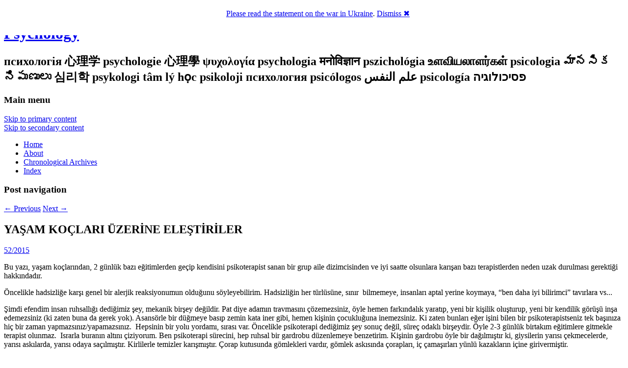

--- FILE ---
content_type: text/html; charset=UTF-8
request_url: http://psycholo.gy/yasam-koclari-uzerine-elestiriler/
body_size: 14078
content:
<!DOCTYPE html>
<!--[if IE 6]>
<html id="ie6" lang="en-US" xmlns:fb="http://ogp.me/ns/fb#"  xmlns:og="http://opengraphprotocol.org/schema/" >
<![endif]-->
<!--[if IE 7]>
<html id="ie7" lang="en-US" xmlns:fb="http://ogp.me/ns/fb#"  xmlns:og="http://opengraphprotocol.org/schema/" >
<![endif]-->
<!--[if IE 8]>
<html id="ie8" lang="en-US" xmlns:fb="http://ogp.me/ns/fb#"  xmlns:og="http://opengraphprotocol.org/schema/" >
<![endif]-->
<!--[if !(IE 6) | !(IE 7) | !(IE 8)  ]><!-->
<html lang="en-US" xmlns:fb="http://ogp.me/ns/fb#"  xmlns:og="http://opengraphprotocol.org/schema/" >
<!--<![endif]-->
<head>
<meta charset="UTF-8" />
<meta name="viewport" content="width=device-width" />
<title>YAŞAM KOÇLARI ÜZERİNE ELEŞTİRİLER | Psychology</title>
<link href='http://fonts.googleapis.com/css?family=Amaranth:700&v2' rel='stylesheet' type='text/css'>
<link rel="profile" href="http://gmpg.org/xfn/11" />
<link rel="stylesheet" type="text/css" media="all" href="http://psycholo.gy/wp-content/themes/paper/style.css" />
<link rel="pingback" href="" />
<!--[if lt IE 9]>
<script src="http://psycholo.gy/wp-content/themes/twentyeleven/js/html5.js" type="text/javascript"></script>
<![endif]-->
<link rel='dns-prefetch' href='//psychology.what-el.se' />
<link rel='dns-prefetch' href='//apis.google.com' />
<link rel='dns-prefetch' href='//s.w.org' />
<link rel="alternate" type="application/rss+xml" title="Psychology &raquo; Feed" href="http://psycholo.gy/feed/" />
<link rel="alternate" type="application/rss+xml" title="Psychology &raquo; Comments Feed" href="http://psycholo.gy/comments/feed/" />
<link rel="alternate" type="application/rss+xml" title="Psychology &raquo; YAŞAM KOÇLARI ÜZERİNE ELEŞTİRİLER Comments Feed" href="http://psycholo.gy/yasam-koclari-uzerine-elestiriler/feed/" />
		<script type="text/javascript">
			window._wpemojiSettings = {"baseUrl":"https:\/\/s.w.org\/images\/core\/emoji\/2.2.1\/72x72\/","ext":".png","svgUrl":"https:\/\/s.w.org\/images\/core\/emoji\/2.2.1\/svg\/","svgExt":".svg","source":{"concatemoji":"http:\/\/psycholo.gy\/wp-includes\/js\/wp-emoji-release.min.js?ver=4.7.22"}};
			!function(t,a,e){var r,n,i,o=a.createElement("canvas"),l=o.getContext&&o.getContext("2d");function c(t){var e=a.createElement("script");e.src=t,e.defer=e.type="text/javascript",a.getElementsByTagName("head")[0].appendChild(e)}for(i=Array("flag","emoji4"),e.supports={everything:!0,everythingExceptFlag:!0},n=0;n<i.length;n++)e.supports[i[n]]=function(t){var e,a=String.fromCharCode;if(!l||!l.fillText)return!1;switch(l.clearRect(0,0,o.width,o.height),l.textBaseline="top",l.font="600 32px Arial",t){case"flag":return(l.fillText(a(55356,56826,55356,56819),0,0),o.toDataURL().length<3e3)?!1:(l.clearRect(0,0,o.width,o.height),l.fillText(a(55356,57331,65039,8205,55356,57096),0,0),e=o.toDataURL(),l.clearRect(0,0,o.width,o.height),l.fillText(a(55356,57331,55356,57096),0,0),e!==o.toDataURL());case"emoji4":return l.fillText(a(55357,56425,55356,57341,8205,55357,56507),0,0),e=o.toDataURL(),l.clearRect(0,0,o.width,o.height),l.fillText(a(55357,56425,55356,57341,55357,56507),0,0),e!==o.toDataURL()}return!1}(i[n]),e.supports.everything=e.supports.everything&&e.supports[i[n]],"flag"!==i[n]&&(e.supports.everythingExceptFlag=e.supports.everythingExceptFlag&&e.supports[i[n]]);e.supports.everythingExceptFlag=e.supports.everythingExceptFlag&&!e.supports.flag,e.DOMReady=!1,e.readyCallback=function(){e.DOMReady=!0},e.supports.everything||(r=function(){e.readyCallback()},a.addEventListener?(a.addEventListener("DOMContentLoaded",r,!1),t.addEventListener("load",r,!1)):(t.attachEvent("onload",r),a.attachEvent("onreadystatechange",function(){"complete"===a.readyState&&e.readyCallback()})),(r=e.source||{}).concatemoji?c(r.concatemoji):r.wpemoji&&r.twemoji&&(c(r.twemoji),c(r.wpemoji)))}(window,document,window._wpemojiSettings);
		</script>
		<style type="text/css">
img.wp-smiley,
img.emoji {
	display: inline !important;
	border: none !important;
	box-shadow: none !important;
	height: 1em !important;
	width: 1em !important;
	margin: 0 .07em !important;
	vertical-align: -0.1em !important;
	background: none !important;
	padding: 0 !important;
}
</style>
<link rel='stylesheet' id='jquery.slimbox-css'  href='http://psychology.what-el.se/wp-content/plugins/slimbox/stylesheets/jquery.slimbox.css?ver=2.03' type='text/css' media='all' />
<script type='text/javascript' src='http://psychology.what-el.se/wp-includes/js/jquery/jquery.js?ver=1.12.4'></script>
<script type='text/javascript' src='http://psychology.what-el.se/wp-includes/js/jquery/jquery-migrate.min.js?ver=1.4.1'></script>
<script type='text/javascript' src='http://psychology.what-el.se/wp-content/plugins/slimbox/javascript/jquery.slimbox.js?ver=2.03'></script>
<script type='text/javascript' src='https://apis.google.com/js/plusone.js?ver=4.7.22'></script>
<script type='text/javascript' src='http://psychology.what-el.se/wp-includes/js/swfobject.js?ver=2.2-20120417'></script>
<link rel='https://api.w.org/' href='http://psycholo.gy/wp-json/' />
<link rel="EditURI" type="application/rsd+xml" title="RSD" href="http://psycholo.gy/xmlrpc.php?rsd" />
<link rel="wlwmanifest" type="application/wlwmanifest+xml" href="http://psycholo.gy/wp-includes/wlwmanifest.xml" /> 
<link rel='prev' title='Douze choses que les introvertis aimeraient que vous compreniez' href='http://psycholo.gy/douze-choses-que-les-introvertis-aimeraient-que-vous-compreniez/' />
<link rel='next' title='Esnafı &#8216;Üniversiteli&#8217;Yapacaklar' href='http://psycholo.gy/esnafi-universiteliyapacaklar/' />
<link rel="canonical" href="http://psycholo.gy/yasam-koclari-uzerine-elestiriler/" />
<link rel='shortlink' href='http://what-el.se/~63oGF$Dcf' />
<link rel="alternate" type="application/json+oembed" href="http://psycholo.gy/wp-json/oembed/1.0/embed?url=http%3A%2F%2Fpsycholo.gy%2Fyasam-koclari-uzerine-elestiriler%2F" />
<link rel="alternate" type="text/xml+oembed" href="http://psycholo.gy/wp-json/oembed/1.0/embed?url=http%3A%2F%2Fpsycholo.gy%2Fyasam-koclari-uzerine-elestiriler%2F&#038;format=xml" />
<link rel="image_src" type="image/jpeg" href="http://what-el.se/avatar/blog-63oGF-128.png" />
<style type='text/css'>
/* Pagination */	
ul.page-numbers {
	margin: 20px 0 10px;
	width: 100%;
	padding: 0;
	font-size: 12px;
	line-height: normal;
	clear: both;
	float: left;
}
ul.page-numbers li {
    	float: left;
	list-style-type: none;
}
ul.page-numbers a,
ul.page-numbers span {
	border-radius: 3px;
	-khtml-border-radius: 3px;
	-moz-border-radius: 3px;
	-webkit-border-radius: 3px;
	background: -moz-linear-gradient(top,  #E4E3E3,  #FFFFFF);
	background: -webkit-gradient(linear, left top, left bottom, from(#E4E3E3), to(#FFFFFF));
	filter:  progid:DXImageTransform.Microsoft.gradient(startColorstr='#E4E3E3', endColorstr='#FFFFFF');
	padding: 3px 4px 2px 4px; 
	margin: 2px;
	text-decoration: none;
	border: 1px solid #ccc;
	color: #666;
}
ul.page-numbers a:hover,
ul.page-numbers span.current {	
	border: 1px solid #666;
	color: #444;
}
</style><script language='JavaScript' type='text/javascript' charset='utf-8'>
/*<![CDATA[ */
var myStats_js=1;var myStats_ver='0.0.2';var js_version= '<scr'+'ipt language="javascr'+'ipt">myStats_js=1;</scr'+'ipt>';js_version += '<scr'+'ipt language="javascr'+'ipt1.1">myStats_js=1.1;</scr'+'ipt>';js_version += '<scr'+'ipt language="javascr'+'ipt1.2">myStats_js=1.2;</scr'+'ipt>';js_version += '<scr'+'ipt language="javascr'+'ipt1.3">myStats_js=1.3;</scr'+'ipt>';js_version += '<scr'+'ipt language="javascr'+'ipt1.4">myStats_js=1.4;</scr'+'ipt>';js_version += '<scr'+'ipt language="javascr'+'ipt1.5">myStats_js=1.5;</scr'+'ipt>';js_version += '<scr'+'ipt language="javascr'+'ipt1.6">myStats_js=1.6;</scr'+'ipt>';document.write(js_version);var myStats_flash='';if (navigator.plugins && navigator.plugins.length) {for (var ii=0;ii<navigator.plugins.length;ii++) {if (navigator.plugins[ii].name.indexOf('Shockwave Flash')!=-1) {myStats_flash=navigator.plugins[ii].description.split('Shockwave Flash ')[1];break;};};}else if (window.ActiveXObject) {for (var ii=10;ii>=2;ii--) {try {var f=eval("new ActiveXObject('ShockwaveFlash.ShockwaveFlash."+ii+"');");if (f) { myStats_flash=ii + '.0'; break; };}catch(ee) {};};if((myStats_flash=="")&&!this.n&&(navigator.appVersion.indexOf("MSIE 5")>-1||navigator.appVersion.indexOf("MSIE 6")>-1)) {FV=clientInformation.appMinorVersion;if(FV.indexOf('SP2') != -1)myStats_flash = '>=7';};};var myStats_cookie = 1;if( !document.cookie ) {document.cookie = "testCookie=1; path=/";myStats_cookie = document.cookie?1:0;};var myStats_n = (navigator.appName.toLowerCase().substring(0, 2) == "mi") ? 0 : 1;var myStats_java=navigator.javaEnabled()?1:0;var myStats_sc=screen.width+'x'+screen.height;var myStats_dth=(myStats_n==0)?screen.colorDepth : screen.pixelDepth;var myStats_title=escape(document.title);myStats_title=myStats_title.replace(/\+/g,'%2B');var myStats_uri='?act=js&js='+myStats_js+'&java='+myStats_java+'&flash='+myStats_flash+'&id=34d929d68067d1cc4aa05ca86351662d&cookie='+myStats_cookie+'&title='+myStats_title+'&sc='+myStats_sc+'&dth='+myStats_dth+'&rnd='+Math.random()+'';document.write('<img src="http://psycholo.gy/counter.php'+myStats_uri+'" style="display:none;" width=1 height=1 border=0 />');
/*]]>*/
</script><link rel="icon" type="image/png" sizes="32x32" href="http://what-el.se/avatar/blog-63oGF-32.png">
<link rel="apple-touch-icon" sizes="32x32" href="http://what-el.se/avatar/blog-63oGF-32.png">
<link rel="shortcut icon" href="http://what-el.se/avatar/blog-63oGF-32.png" />
<script type="text/javascript">
	jQuery(document).ready(function($){	
	    var select = $('a[href$=".bmp"],a[href$=".gif"],a[href$=".jpg"],a[href$=".jpeg"], a[href$=".png"],a[href$=".BMP"],a[href$=".GIF"],a[href$=".JPG"],a[href$=".JPEG"],a[href$=".PNG"]');
		select.slimbox();
	});
</script>
        <style>

section {
  padding: 20px;
}

.announcement-top-bar {
  display: none;
  position: fixed;
  top: 0;
  width: 100%;
  height: 10%;
  background: #FFFFFF;
  position: -webkit-sticky;
  position: -moz-sticky;
  position: -ms-sticky;
  position: -o-sticky;
  opacity: 0.1;
}

.announcement-top-bar p {
  margin: 0;
}

.announcement-top-bar.alert-dismissible .close {
  top: 50%;
  transform: translateY(-55%);
}

.sticky {
  position: sticky;
  top: 0;
}

        </style>
            <script>
            //alert(document.cookie);
        </script>
    <!-- Vipers Video Quicktags v6.4.3 | http://www.viper007bond.com/wordpress-plugins/vipers-video-quicktags/ -->
<style type="text/css">
.vvqbox { display: block; max-width: 100%; visibility: visible !important; margin: 10px auto; } .vvqbox img { max-width: 100%; height: 100%; } .vvqbox object { max-width: 100%; } 
</style>
<script type="text/javascript">
// <![CDATA[
	var vvqflashvars = {};
	var vvqparams = { wmode: "opaque", allowfullscreen: "true", allowscriptaccess: "always" };
	var vvqattributes = {};
	var vvqexpressinstall = "http://psycholo.gy/wp-content/plugins/vipers-video-quicktags/resources/expressinstall.swf";
// ]]>
</script>
<meta property="fb:app_id" content="141663965877037"/>
<meta property="og:site_name" content="What-El.se?"/>
<meta property="og:type" content="article" />
<meta property="og:title" content="Psychology -  &raquo; YAŞAM KOÇLARI ÜZERİNE ELEŞTİRİLER" />
<meta property="og:url" content="http://psycholo.gy/yasam-koclari-uzerine-elestiriler/"/>
<meta property="og:image" content="http://what-el.se/avatar/blog-63oGF-128.png"/>
<meta property="og:description" content="психологія 心理学 psychologie 心理學 ψυχολογία psychologia मनोविज्ञान pszichológia உளவியலாளர்கள் psicologia మానసిక నిపుణులు 심리학 psykologi tâm lý học psikoloji психология psicólogos علم النفس psicología פסיכולוגיה"/>
<script src='http://what-el.se/?dm=a68990df0fe078fd0431dc4d1440943f&amp;action=load&amp;blogid=25532&amp;siteid=6&amp;t=942085972&amp;back=http%3A%2F%2Fpsycholo.gy%2Fyasam-koclari-uzerine-elestiriler%2F' type='text/javascript' async></script>
	<!-- Clean Archives Reloaded v3.2.0 | http://www.viper007bond.com/wordpress-plugins/clean-archives-reloaded/ -->
	<style type="text/css">.car-collapse .car-yearmonth { cursor: s-resize; } </style>
	<script type="text/javascript">
		/* <![CDATA[ */
			jQuery(document).ready(function() {
				jQuery('.car-collapse').find('.car-monthlisting').hide();
				jQuery('.car-collapse').find('.car-monthlisting:first').show();
				jQuery('.car-collapse').find('.car-yearmonth').click(function() {
					jQuery(this).next('ul').slideToggle('fast');
				});
				jQuery('.car-collapse').find('.car-toggler').click(function() {
					if ( 'Expand All' == jQuery(this).text() ) {
						jQuery(this).parent('.car-container').find('.car-monthlisting').show();
						jQuery(this).text('Collapse All');
					}
					else {
						jQuery(this).parent('.car-container').find('.car-monthlisting').hide();
						jQuery(this).text('Expand All');
					}
					return false;
				});
			});
		/* ]]> */
	</script>

</head>

<body class="post-template-default single single-post postid-52369 single-format-standard singular two-column right-sidebar">
<div id="page" class="hfeed">
		<form method="get" id="searchform" action="http://psycholo.gy/">
		<label for="s" class="assistive-text">Search</label>
		<input type="text" class="field" name="s" id="s" placeholder="Search" />
		<input type="submit" class="submit" name="submit" id="searchsubmit" value="Search" />
	</form>
	<hgroup>
        <h1 id="site-title"><span><a href="http://psycholo.gy/" title="Psychology" rel="home">Psychology</a></span></h1>
        <h2 id="site-description">психологія 心理学 psychologie 心理學 ψυχολογία psychologia मनोविज्ञान pszichológia உளவியலாளர்கள் psicologia మానసిక నిపుణులు 심리학 psykologi tâm lý học psikoloji психология psicólogos علم النفس psicología פסיכולוגיה</h2>
    </hgroup>
	<header id="branding" role="banner">
    		<nav id="access" role="navigation">  
				<h3 class="assistive-text">Main menu</h3>
								<div class="skip-link"><a class="assistive-text" href="#content" title="Skip to primary content">Skip to primary content</a></div>
				<div class="skip-link"><a class="assistive-text" href="#secondary" title="Skip to secondary content">Skip to secondary content</a></div>
								<div class="menu"><ul>
<li ><a href="http://psycholo.gy/">Home</a></li><li class="page_item page-item-2"><a href="http://psycholo.gy/about/">About</a></li>
<li class="page_item page-item-62"><a href="http://psycholo.gy/chronological-archives/">Chronological Archives</a></li>
<li class="page_item page-item-28681"><a href="http://psycholo.gy/index/">Index</a></li>
</ul></div>
			</nav><!-- #access -->
			
                        
						
							
				</header><!-- #branding -->

	<div id="main">
		<div id="primary">
			<div id="content" role="main">

				
					<nav id="nav-single">
						<h3 class="assistive-text">Post navigation</h3>
						<span class="nav-previous"><a href="http://psycholo.gy/douze-choses-que-les-introvertis-aimeraient-que-vous-compreniez/" rel="prev"><span class="meta-nav">&larr;</span> Previous</a></span>
						<span class="nav-next"><a href="http://psycholo.gy/esnafi-universiteliyapacaklar/" rel="next">Next <span class="meta-nav">&rarr;</span></a></span>
					</nav><!-- #nav-single -->

					
<article id="post-52369" class="post-52369 post type-post status-publish format-standard hentry category-tr tag-psikoloji">
	<header class="entry-header">
		<h1 class="entry-title">YAŞAM KOÇLARI ÜZERİNE ELEŞTİRİLER</h1>

				<div class="entry-meta">
			<a href="http://psycholo.gy/yasam-koclari-uzerine-elestiriler/" title="7:42 am" rel="bookmark"><time class="entry-date" datetime="2015-05-02T07:42:43+00:00" pubdate><span class="tanggal">5</span><span class="blnthn">2/2015</span></span></time></a><span class="by-author">		</div><!-- .entry-meta -->
			</header><!-- .entry-header -->

	<div class="entry-content">
		<p>
			Bu yazı, yaşam koçlarından, 2 günlük bazı eğitimlerden geçip kendisini psikoterapist sanan bir grup aile dizimcisinden ve iyi saatte olsunlara karışan bazı terapistlerden neden uzak durulması gerektiği hakkındadır.</p>
<p>
			Öncelikle hadsizliğe karşı genel bir alerjik reaksiyonumun olduğunu söyleyebilirim. Hadsizliğin her türlüsüne, sınır  bilmemeye, insanları aptal yerine koymaya, “ben daha iyi bilirimci” tavırlara vs...</p>
<p>
			Şimdi efendim insan ruhsallığı dediğimiz şey, mekanik birşey değildir. Pat diye adamın travmasını çözemezsiniz, öyle hemen farkındalık yaratıp, yeni bir kişilik oluşturup, yeni bir kendilik görüşü inşa edemezsiniz (ki zaten buna da gerek yok). Asansörle bir düğmeye basıp zemin kata iner gibi, hemen kişinin çocukluğuna inemezsiniz. Ki zaten bunları eğer işini bilen bir psikoterapistseniz tek başınıza hiç bir zaman yapmazsınız/yapamazsınız.  Hepsinin bir yolu yordamı, sırası var. Öncelikle psikoterapi dediğimiz şey sonuç değil, süreç odaklı birşeydir. Öyle 2-3 günlük birtakım eğitimlere gitmekle terapist olunmaz.  Israrla buranın altını çiziyorum. Ben psikoterapi sürecini, hep ruhsal bir gardrobu düzenlemeye benzetirim. Kişinin gardrobu öyle bir dağılmıştır ki, giysilerin yarısı çekmecelerde, yarısı askılarda, yarısı odaya saçılmıştır. Kirlilerle temizler karışmıştır. Çorap kutusunda gömlekleri vardır, gömlek askısında çorapları, iç çamaşırları yünlü kazakların içine girivermiştir.</p>
<p>
			Kişi bir psikoterapi sürecine girince çekmecelerde, askılarda kalan diğer giysilerini de dağıtır odaya.  Daha sonra terapistinin yardımıyla her bir giysisine tek tek dokunur, inceler. İşe yaramayanlarla vedalaşıp onları çöp torbasına koyar, kirli olanları bulup, çamaşır sepetine koyar, ütüsüzleri çıkarıp eğer isterse ütüler. Çoraplarını -kendisine göre- ait olduğu yere, kazaklarını ait olduğu yere koyar. Varlığından bile haberi olmadığı hatta kaybettiğini sandığı giysileriyle karşılaşır. Var olan ama hiç kullanmadığı giysilerini fark eder. Zamanında zorla aldırılan giysilerini görür. Yırtıklarını görür. Dikmek istediklerini diker, yama yapmak istediklerini yamalar. Hangilerinden kurtulmak istediğini, hangilerini tekrardan gardrobuna koyacağına, hangilerini yıkaması gerektiğine yavaş yavaş karar verir. Ve kişi tüm bu düzenleme evrelerinden bambaşka şeyler öğrenir, bambaşka şeyler katar kendisine. Amaç gardrobu toplamak değil, gardrobu kişinin istediği gibi yeniden düzenlemesine yardımcı olmaktır.</p>
<p>
			Psikoterapiye gelen kişi, sıkıntılarını, yaşam öyküsünü anlatır. Psikoterapist de anlamak/anlamlandırmak için kişinin öyküsünden içeri girer. Kişi içinde olan biten şeyi anlattıkça, anlattıklarını dışarıdan da duymaya başlar. İç seslerini, dış seslerden ayırt etmeye başlar. Psikoterapist çoğu durumda ayna olur danışana ve daima bir eşlikçidir. Kişinin davranışına veya sorununa odaklanmaktan çok, zaman içerisinde o sorunun kökenine/kaynağına inmeye, o sorunun nerelerden beslendiğine anlamaya yardımcı olur. Fakat bunu yaparken danışandan gelen bilgilere, güvene, işbirliğine ihtiyaç duyar. Yani psikoterapist, sihirli değneği olan ya da danışanın sorularının yanıtlarına sahip olan biri değildir. “Ben senden daha iyi bilirim” tonuyla yaklaşmaz danışanına. Bazen terapistle kurulan bu ilişkinin kendisi, başlı başına iyileştirici bir süreçtir. Şayet sağlıklı bir ilişki kurulabilmişse. Aslolan ilişkidir yani. Psikoterapi sürecinde zihin bazen devre dışı kalır, duygular açığa çıkar. Duyguların açığa çıkmasıyla bilinçdışı kendisini göstermeye başlar. Kişinin ruhsallığındaki sırlar görünür kılınır.  İşte bu evrede sadece terapistin mesleki bilgisi yetmez, aynı zamanda terapistin hayat deneyimi, donanımı da işin içine girer. Terapistin manevra kabiliyeti, dili kullanmadaki becerisi vs... Dili iyi kullanmayan birinden ne kadar iyi bir terapist olur hiç emin değilim açıkçası.</p>
<p>
			Bu psikoterapi denilen iş, bir bakıma kansız bir cerrahidir. Kişi terapistine ruh sağlığını emanet eder. Bu yüzden bu kişinin alanında uzman olması şarttır. Mesleki bilgi ve becerilerinin yanısıra psikoterapistin başka bir uzman eşliğinde kendi psikoterapi sürecini de tamamlamış olması gerekmektedir. Aksi halde her gelen danışanla birlikte, psikoterapistin kendi çözülmemiş sıkıntıları, tamamlanmamışlıkları, kendi anlamlandıramayışları terapi odasında eline ayağına dolanabilir ve danışanla birlikte ruhsal bir uçurumun kenarına rahatça yuvarlanabilirler. Danışanın anlattığı birşey, terapiste kendi yaşantısıyla ilgili başka bir şeyi çağrıştırabilir. Eğer terapist bu durumu yönetemezse objektifliğini koruyamaz ve danışana ister istemez zarar verir.</p>
<p>
			Şimdi mesleki bilgi ve deneyim bile bu iş için yeterli olmazken; iyi okullardan mezun olmak, bir sürü kitap bitirmek, edinilen teorik bilgiler yeterli olmazken, kişinin bu işi yapabilmesi için böyle bir deneyimden geçmesi şartken, sürekli bilgilerini güncellemesi gerekiyorken nasıl oluyor da bu konuda eğitim almamış ya da 2 günlük bazı eğitimlerden geçen kişiler bu işe uzanabiliyor? Bu hadsizlik değil de nedir? Örneğin psikoloji eğitiminin p’sini almamış birtakım aile dizimcileri veya birtakım  terapistler okudukları teorik kitaplar sayesinde, kişilerin travmalarına dokunmayı ve onları açığa çıkarmayı bir ölçüde öğrenebilmiş olabilirler. Bunu yapmak çok da büyük bir mesele değil zaten, gelen kişi bunu yaptırmaya açık bir şekilde geliyor. Fakat asıl mesele, bunun sonrasında kişiyi o acıyla başbaşa bırakmak ya da bırakmamak. Öncelikle kişi o travmayı fark etmeye hazır mı? Bu fark edişin zamanı gelmiş mi? Bilinçten bilinçdışına giden yolu tepmiş mi, bunun için yeteri kadar zaman geçmiş mi? Peki bu travmayı açığa çıkardınız diyelim, gerekli pansumanı yapacak, kanı durduracak bilgi ve beceriye sahip misiniz?  Bu durum ameliyat masasında kişinin içini açıp daha sonra dikişlerini yapmayıp, öyle açık bir şekilde ameliyat masasından kaldırmaya benziyor. Ne hakkınız var kişiyi organları açık bir şekilde yaşatmaya merak ediyorum.  Bu kişinin kan kaybından ölmeyeceğini mi sanıyorsunuz. Ne hakkınız var kişinin başedemediklerini zamanı gelmeden yüzüne vurmaya? Onu bu açığa çıkmış acılarıyla yaşatmaya? Veya bu travmaları henüz kişinin kendisi fark etmeden, sizin fark ettirmeniz o kişiye ne kadar yarar ve  farkındalık sağlayabilir?</p>
<p>
			Psikoterapi ne kadar süreç odaklıysa, koçluk mantığı da o kadar sonuç, başarı ve zihni programlamaya odaklı. İlişki koçluğu, yaşam koçluğu, beslenme koçluğu, akademik koçluk gibi onlarca koçluk çeşidi türedi son zamanlarda. Ama sanırım kavramsal olarak en trajik olanı “yaşam koçluğu”. Nasıl cüretkar bir tamlamadır bu. Nasıl naiflikten, mutevazılıktan, insanın doğasından uzak bir kavram bu. Nasıl olunabilir koskoca bir “yaşamın” koçu?</p>
<p>
			İnsanın mekanik bir varlık olmadığından bahsetmiştim, ancak  koçluk sistemlerinde, insan oldukça mekanik ve sadece başarıya endeksli bir robot veya yarış atı olarak görülebiliyor ne yazık ki.  Gereksiz ve samimiyetsiz bir motivasyonla insanları doldurup, süreci alabildiğince ıskalayıp, kısa süreli sonuca ulaşmayı hedefliyorlar.  Kısa süreli sonuçlar da beraberinde yüzeyselliği getiriyor.  Hiçbirşeyin derinine inilmiyor. Birşeyin derinine inilmezse değişim nasıl meydana gelir anlamıyorum. Burada ekseriyetle duygulara değil, düşüncelere ağırlık veriliyor. Sanki insan canlısı, sadece düşünceden, zihinden ibaret bir varlıkmış gibi. Üretimden ziyade tüketime öykünülüyor.  Bir nevi fast food türü beslenme diyebiliriz. Evet çok hızlı servis ediliyor, geçici bir tokluk hissi veriyor ancak olabildiğince sağlıksız, ileride bambaşka sağlık sıkıntılarına yol açabilme potansiyeli taşıyor ve açlık hissini hızlı bir şekilde tekrar gündeme getiriyor. Bu yüzden kesinlikle kalıcı değil. Bu tarz oluşumlar kişileri, daha doğrusu “müşterilerini” narsisistik açıdan fazlasıyla beslediklerinden (sen çok iyisin, mükemmelsin, herşeyin merkezi sensin, güç senin elinde vs... ) çok fazla rağbet görebiliyorlar.  Ne yazık ki narsisizm hastalığıyla boğuşan bir toplum olduğumuzdan, insanlar kendileriyle ilgili böyle şişme iyi laflar duymak için bir sürü paralar dökebiliyor bu insanlara. Çünkü kendimizle gerçek anlamda yüzleşmek çok zor ve sancılı bir süreç. Dağıttıklarımızı toplamak oldukça yorucu. İnsanın kör ve karanlık noktaları, zaafları, arzuları var. Ve tüm bunların görmezden gelinmesi, insanın bütünlüğüne hatta doğaya aykırı.  Psikoterapi, kişinin bu taraflarını önce görmesini ve kabullenmesini sonra isterse değiştirebileceğini sağlayan bir süreç.  Çünkü birşeyin varlığını kabul etmezseniz, onu ne dönüştürebilirsiniz ne de yok edebilirsiniz.  </p>
<p>
			Bir de son zamanlarda melek terapisi, regresyon terapisi, çığlık terapisi gibi iyi saatte olsunlara karışan bazı terapi modelleri de çıktı. Bunlar ne yazık ki kişilerin gerçeklik algısına oldukça zarar verici müdahalalerle bulunabiliyorlar. Bir süre bunlara devam eden kişilerin, yaratılan tahribatı giderebilmek adına birkaç yıl sonra soluğu psikiyatrist koltuğunda aldığını da biliyorum. Var olan problemler, bu tarz bilinçten, içgörüden yoksun yöntemlerle daha da kemikleştirilip, sinsi bir hastalık gibi  daha da içinden çıkılmaz bir hale dönüşebiliyor. Ve bunlar biraz tarikatvari de çalıştığı için malesef elini veren kolunu da kaptırabiliyor. Durum bu hale gelince kişileri girdikleri çıkmazdan kurtarabilmek için sadece psikoterapi yeterli olmuyor, birtakım psikiyatrik ilaçlara da ihtiyaç duyulabiliyor.</p>
<p>
			Şimdi iğneyi başkalarına batırıp, çuvaldızı kendimize batırmamak olmaz. Kendi alanıma dair bir özeleştiri yapacak olursam da, biz psikoterapistler, psikologlar, psikolojik danışmanlar alanımızda nasıl bir boşluk yaratıyoruz ki psikoloji bilimiyle yakından uzaktan ilgisi olmayan ama var-mış gibi yapan kişiler yaratılan bu boşlukta at koşturup, çok büyük hasarlara sebebiyet verebiliyorlar. Bu yazı vesilesiyle değerli meslektaşlarımı bu durumu düşünüp, çözüm üretmeye davet ediyorum.  Birbirimize sırtımızı dönmektense yüzümüzü dönebilirsek hep beraber alanımıza sahip çıkabileceğimizi düşünüyorum.</p>
<p>
			Sevgili okuyucu, bedenimiz gibi , ruhsallığımız da oldukça önemli. İkisinin dengesi ise herşeyden daha kıymetli. Nasıl ki bedenimizde bir sıkıntı olduğunda o işin uzmanına gidip, muayene oluyorsak, ruh sağlığımızı da psikoloji eğitimi almış, işin uzmanlarına teslim edelim. Psikoloji eğitimi almamış ama kendisini terapist sananlara, kocaman bir yaşamın koçu olduğunu iddia edip, türlü yüzeysellikler içinde salınanlara değil. Elbette burada da dikkatli olmak lazım. Her psikoloji eğitimi alan kişinin işini mükemmel yaptığını iddia etmiyorum. İyice araştırmaktan, sorup soruşturmaktan vazgeçmeyelim.</p>
<p>
			Psikoloji eğitimi demişken bir de memleketimde Anadolu Üniversitesi Açıköğretim Fakültesi bünyesinde Psikoloji Bölümü açılmasıyla ilgili bir süreç var, her ne kadar şu an rafa kaldırıldıysa da... Bu ilginç durumla ilgili fikirlerimi bir sonraki yazıma saklıyorum.</p>
<div id="wp_fb_like_button" style="margin: 0; float: none; width: 450px; height: 30px;"><div data-href="http://psycholo.gy/yasam-koclari-uzerine-elestiriler/" data-width="450" data-height="30" data-show-faces="true" data-layout="standard" data-colorscheme="dark" data-action="like" class="fb-like" data-send="true"></div></div>			</div><!-- .entry-content -->

	<footer class="entry-meta">
		This entry was posted in <a href="http://psycholo.gy/category/tr/" rel="category tag">TR</a> and tagged <a href="http://psycholo.gy/tag/psikoloji/" rel="tag">psikoloji</a> by <a href="http://psycholo.gy/author/larysa/">Larysa</a>. Bookmark the <a href="http://psycholo.gy/yasam-koclari-uzerine-elestiriler/" title="Permalink to YAŞAM KOÇLARI ÜZERİNE ELEŞTİRİLER" rel="bookmark">permalink</a>.		
			</footer><!-- .entry-meta -->
</article><!-- #post-52369 -->

						<div id="comments">
	
	
	
		<div id="respond" class="comment-respond">
		<h3 id="reply-title" class="comment-reply-title">Leave a Reply <small><a rel="nofollow" id="cancel-comment-reply-link" href="/yasam-koclari-uzerine-elestiriler/#respond" style="display:none;">Cancel reply</a></small></h3><p class="must-log-in">You must be <a href="http://psycholo.gy/wp-login.php?redirect_to=http%3A%2F%2Fpsycholo.gy%2Fyasam-koclari-uzerine-elestiriler%2F">logged in</a> to post a comment.</p>	</div><!-- #respond -->
	
</div><!-- #comments -->

							</div><!-- #content -->
		</div><!-- #primary -->
		<div id="secondary" class="widget-area" role="complementary">
			<aside id="text-4" class="widget widget_text">			<div class="textwidget"><script type="text/javascript"><!--
google_ad_client = "ca-pub-5816982472509591";
/* erecruit.me - 234 x 60 */
google_ad_slot = "1508343635";
google_ad_width = 234;
google_ad_height = 60;
//-->
</script>
<script type="text/javascript"
src="http://pagead2.googlesyndication.com/pagead/show_ads.js">
</script>
</div>
		</aside><aside id="categories-3" class="widget widget_categories"><h3 class="widget-title">Language</h3>		<ul>
	<li class="cat-item cat-item-133758"><a href="http://psycholo.gy/category/ar/" >AR</a>
</li>
	<li class="cat-item cat-item-104"><a href="http://psycholo.gy/category/ch/" >CH</a>
</li>
	<li class="cat-item cat-item-3520"><a href="http://psycholo.gy/category/cz/" >CZ</a>
</li>
	<li class="cat-item cat-item-963"><a href="http://psycholo.gy/category/de/" >DE</a>
</li>
	<li class="cat-item cat-item-131398"><a href="http://psycholo.gy/category/en/" >EN</a>
</li>
	<li class="cat-item cat-item-964"><a href="http://psycholo.gy/category/es/" >ES</a>
</li>
	<li class="cat-item cat-item-966"><a href="http://psycholo.gy/category/fr/" >FR</a>
</li>
	<li class="cat-item cat-item-5996"><a href="http://psycholo.gy/category/gr/" >GR</a>
</li>
	<li class="cat-item cat-item-133768"><a href="http://psycholo.gy/category/il/" >IL</a>
</li>
	<li class="cat-item cat-item-2430"><a href="http://psycholo.gy/category/in/" >IN</a>
</li>
	<li class="cat-item cat-item-635"><a href="http://psycholo.gy/category/it/" >IT</a>
</li>
	<li class="cat-item cat-item-133770"><a href="http://psycholo.gy/category/kr/" >KR</a>
</li>
	<li class="cat-item cat-item-967"><a href="http://psycholo.gy/category/nl/" >NL</a>
</li>
	<li class="cat-item cat-item-133772"><a href="http://psycholo.gy/category/no/" >NO</a>
</li>
	<li class="cat-item cat-item-936"><a href="http://psycholo.gy/category/pl/" >PL</a>
</li>
	<li class="cat-item cat-item-133774"><a href="http://psycholo.gy/category/pt/" >PT</a>
</li>
	<li class="cat-item cat-item-3566"><a href="http://psycholo.gy/category/ru/" >RU</a>
</li>
	<li class="cat-item cat-item-105"><a href="http://psycholo.gy/category/se/" >SE</a>
</li>
	<li class="cat-item cat-item-133777"><a href="http://psycholo.gy/category/tr/" >TR</a>
</li>
	<li class="cat-item cat-item-1027"><a href="http://psycholo.gy/category/ua/" >UA</a>
</li>
	<li class="cat-item cat-item-133779"><a href="http://psycholo.gy/category/vn/" >VN</a>
</li>
		</ul>
</aside><aside id="text-3" class="widget widget_text"><h3 class="widget-title">Advertisements</h3>			<div class="textwidget"><center><script type="text/javascript"><!--
google_ad_client = "ca-pub-5816982472509591";
/* bigsvit.etc - white - 120 x 600 */
google_ad_slot = "2723396150";
google_ad_width = 120;
google_ad_height = 600;
//-->
</script>
<script type="text/javascript"
src="http://pagead2.googlesyndication.com/pagead/show_ads.js">
</script></center>
</div>
		</aside><aside id="fb-like-box-3" class="widget fb-like-box"><h3 class="widget-title">Facebook &#038; Co</h3><div class="button_wrap"><fb:like-box href="https://www.facebook.com/pages/Psychology/264635776963576" width="240" height="500" header="true" connections="100" stream="true" ></fb:like-box></div></aside><aside id="text-2" class="widget widget_text"><h3 class="widget-title">Sponsored Links</h3>			<div class="textwidget"><!-- Google & Co --><center><div style="margin-left:-30px;"><script type="text/javascript"><!--
google_ad_client = "ca-pub-5816982472509591";
/* park.ing.me - 300 x 250 - white */
google_ad_slot = "7978339613";
google_ad_width = 300;
google_ad_height = 250;
//-->
</script>
<script type="text/javascript"
src="http://pagead2.googlesyndication.com/pagead/show_ads.js">
</script></div></center>
</div>
		</aside><aside id="saw-widget-2" class="widget saw-widget"><h3 class="widget-title">Amazon &#038; Co</h3><div class="saw" style="text-align:center;" ><center><script charset="utf-8" type="text/javascript" src="http://ws.amazon.com/widgets/q?ServiceVersion=20070822&MarketPlace=US&ID=V20070822/US/knyhar-20/8006/42154b03-50e9-4fd1-9d6b-d9709d4507c6"> </script><noscript><a href="http://ws.amazon.com/widgets/q?ServiceVersion=20070822&MarketPlace=US&ID=V20070822%2FUS%2Fknyhar-20%2F8006%2F42154b03-50e9-4fd1-9d6b-d9709d4507c6&Operation=NoScript">Amazon.com Widgets</a></noscript></center></div></aside>		</div><!-- #secondary .widget-area -->

	</div><!-- #main -->

	<footer id="colophon" role="contentinfo">

			
            <div class="footer-fix">
                <div id="site-info">
                    <SCRIPT type="text/javascript">
var kwa_uid = '6070';
var kwa_did = 'psycholo.gy';
</SCRIPT>
<SCRIPT type="text/javascript" src="http://tppintext.com/js/kwa.js"></SCRIPT>
© 2011-2025, <a href="/">PSYCHOLOGY</a> | HOSTED BY NAME.LY USING <a href="http://name.ly/about/green-hosting/">100% RENEWABLE ENERGY</a><!-- end of iXpress.me Footer Line -->
                    <!-- a href="http://psycholo.gy/" title="Psychology" rel="home">
                        Psychology                    </a -->
                </div><!-- #site-info -->
    
                <div id="site-generator">
                                    </div><!-- #site-generator -->
           </div>
	</footer><!-- #colophon -->
</div><!-- #page -->


<!-- FB JavaScript SDK -->
<div id="fb-root"></div>
<script>(function(d, s, id) {
  var js, fjs = d.getElementsByTagName(s)[0];
  if (d.getElementById(id)) return;
  js = d.createElement(s); js.id = id;
  js.src = "//connect.facebook.net/en_GB/all.js#xfbml=1&appId=141663965877037";
  fjs.parentNode.insertBefore(js, fjs);
}(document, "script", "facebook-jssdk"));</script>
<!-- end of FB JavaScript SDK -->

<!-- Google Analytics -->
<script type='text/javascript'>
  var _gaq = _gaq || [];
  _gaq.push(['_setAccount', 'UA-3990322-50']);
  _gaq.push(['_setDomainName', '.what-el.se']);
  _gaq.push(['_trackPageview']);
  _gaq.push(['_trackPageLoadTime']);
  (function() {
    var ga = document.createElement('script'); ga.type = 'text/javascript'; ga.async = true;
    ga.src = ('https:' == document.location.protocol ? 'https://ssl' : 'http://www') + '.google-analytics.com/ga.js';
    var s = document.getElementsByTagName('script')[0]; s.parentNode.insertBefore(ga, s);
  })();
</script>
<!-- end of Google Analytics -->

        <script>
function name_ly_global_header_2022_03_setCookie (cname, cvalue, exdays) {
  const d = new Date();
  d.setTime(d.getTime() + (exdays*24*60*60*1000));
  let expires = "expires="+ d.toUTCString();
  document.cookie = cname + "=" + cvalue + ";" + expires + ";path=/";
}
function name_ly_global_header_2022_03_fade ( element ) {
    element.style.display = 'block';
    var op = 1.0;  // element.style.opacity; // initial opacity
    var timer = setInterval(function () {
        if (op <= 0.1){
            element.style.display = 'none';
        }
        if (op <= 0){
            clearInterval(timer);
        }
        element.style.opacity = op;
        element.style.filter = 'alpha(opacity=' - op * 100 + ")";
        op -= op * 0.1;
    }, 50);
}
function name_ly_global_header_2022_03_unfade ( element ) {
    var op = 0.1;  // initial opacity
    element.style.display = 'block';
    var timer = setInterval(function () {
        if (op >= 1){
            clearInterval(timer);
        }
        element.style.opacity = op;
        element.style.filter = 'alpha(opacity=' + op * 100 + ")";
        op += op * 0.1;
    }, 50);
}
function name_ly_global_header_2022_03_checkACookieExists () {
  if ( ! document.cookie.split(';').some((item) => item.trim().startsWith('name_ly_global_header='))) {
    name_ly_global_header_2022_03_unfade ( document.getElementById('global_header_2022_03') );
// This handler will be executed only once when the cursor moves over
document.getElementById('global_header_2022_03_top').addEventListener("mouseenter", function( event ) {
  document.getElementById('global_header_2022_03_top').style.display = 'none';
  document.getElementById('global_header_2022_03_bottom').style.display = 'block';
}, false);
  }
}
function name_ly_global_header_2022_03_setACookie () {
  name_ly_global_header_2022_03_setCookie ( 'name_ly_global_header', 'name_ly_global_header', 3 );
  // $('#global_header_2022_03').fadeOut()
  name_ly_global_header_2022_03_fade ( document.getElementById('global_header_2022_03') );
}
        </script>
    <div id="global_header_2022_03" class="alert alert-primary alert-dismissible fade show announcement-top-bar" role="alert">
      <p class="d-none d-md-block" align="center">&nbsp;</p>
      <div id="global_header_2022_03_top" ><p class="d-none d-md-block" align="center"><a href="#" class="btn btn-primary">Please read the statement on the war in Ukraine</a>. <a href="javascript:void(0);" class="icon-close" onclick="name_ly_global_header_2022_03_setACookie()">Dismiss &#10006;</a></p></div>
      <div id="global_header_2022_03_bottom" style="display:none;"><p class="d-none d-md-block" align="center"><a target="_blank" href="http://name.ly/standforukraine/">Support Our Team in Ukraine</a> | <a target="_blank" href="https://standforukraine.com/">Help Ukrainian Military & Humanitarian Organizations</a> | <a href="javascript:void(0);" class="icon-close" onclick="name_ly_global_header_2022_03_setACookie()">Dismiss &#10006;</a></p></div>
      <p class="d-block d-md-none" align="center"></p>
    </div>
        <script>
name_ly_global_header_2022_03_checkACookieExists ();
        </script>
<script type='text/javascript' src='http://psychology.what-el.se/wp-includes/js/comment-reply.min.js?ver=4.7.22'></script>
<script type='text/javascript' src='http://psychology.what-el.se/wp-includes/js/wp-embed.min.js?ver=4.7.22'></script>

</body>
</html>

--- FILE ---
content_type: text/html; charset=utf-8
request_url: https://www.google.com/recaptcha/api2/aframe
body_size: 265
content:
<!DOCTYPE HTML><html><head><meta http-equiv="content-type" content="text/html; charset=UTF-8"></head><body><script nonce="ompt5FpRrlsR9NMzbtGi0A">/** Anti-fraud and anti-abuse applications only. See google.com/recaptcha */ try{var clients={'sodar':'https://pagead2.googlesyndication.com/pagead/sodar?'};window.addEventListener("message",function(a){try{if(a.source===window.parent){var b=JSON.parse(a.data);var c=clients[b['id']];if(c){var d=document.createElement('img');d.src=c+b['params']+'&rc='+(localStorage.getItem("rc::a")?sessionStorage.getItem("rc::b"):"");window.document.body.appendChild(d);sessionStorage.setItem("rc::e",parseInt(sessionStorage.getItem("rc::e")||0)+1);localStorage.setItem("rc::h",'1765955645887');}}}catch(b){}});window.parent.postMessage("_grecaptcha_ready", "*");}catch(b){}</script></body></html>